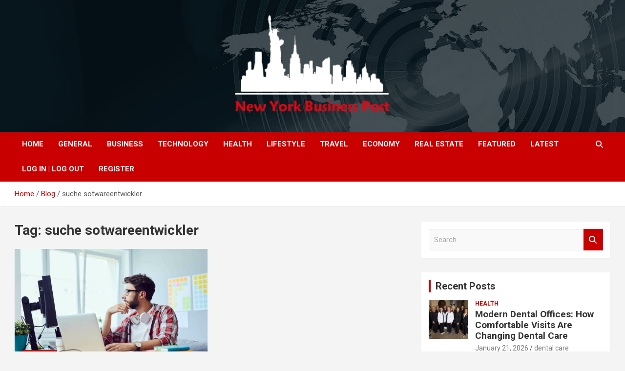

--- FILE ---
content_type: text/html; charset=UTF-8
request_url: https://nybpost.com/tag/suche-sotwareentwickler/
body_size: 52300
content:
<!doctype html>
<html lang="en-US">
<head>
	<meta charset="UTF-8">
	<meta name="viewport" content="width=device-width, initial-scale=1, shrink-to-fit=no">
	<link rel="profile" href="https://gmpg.org/xfn/11">

	<title>suche sotwareentwickler &#8211; New York Business Post</title>
<meta name='robots' content='max-image-preview:large' />
<link rel='dns-prefetch' href='//fonts.googleapis.com' />
<link rel="alternate" type="application/rss+xml" title="New York Business Post &raquo; Feed" href="https://nybpost.com/feed/" />
<link rel="alternate" type="application/rss+xml" title="New York Business Post &raquo; Comments Feed" href="https://nybpost.com/comments/feed/" />
<link rel="alternate" type="application/rss+xml" title="New York Business Post &raquo; suche sotwareentwickler Tag Feed" href="https://nybpost.com/tag/suche-sotwareentwickler/feed/" />
<style id='wp-img-auto-sizes-contain-inline-css' type='text/css'>
img:is([sizes=auto i],[sizes^="auto," i]){contain-intrinsic-size:3000px 1500px}
/*# sourceURL=wp-img-auto-sizes-contain-inline-css */
</style>

<style id='wp-emoji-styles-inline-css' type='text/css'>

	img.wp-smiley, img.emoji {
		display: inline !important;
		border: none !important;
		box-shadow: none !important;
		height: 1em !important;
		width: 1em !important;
		margin: 0 0.07em !important;
		vertical-align: -0.1em !important;
		background: none !important;
		padding: 0 !important;
	}
/*# sourceURL=wp-emoji-styles-inline-css */
</style>
<link rel='stylesheet' id='wp-block-library-css' href='https://nybpost.com/wp-includes/css/dist/block-library/style.min.css?ver=6.9' type='text/css' media='all' />
<style id='global-styles-inline-css' type='text/css'>
:root{--wp--preset--aspect-ratio--square: 1;--wp--preset--aspect-ratio--4-3: 4/3;--wp--preset--aspect-ratio--3-4: 3/4;--wp--preset--aspect-ratio--3-2: 3/2;--wp--preset--aspect-ratio--2-3: 2/3;--wp--preset--aspect-ratio--16-9: 16/9;--wp--preset--aspect-ratio--9-16: 9/16;--wp--preset--color--black: #000000;--wp--preset--color--cyan-bluish-gray: #abb8c3;--wp--preset--color--white: #ffffff;--wp--preset--color--pale-pink: #f78da7;--wp--preset--color--vivid-red: #cf2e2e;--wp--preset--color--luminous-vivid-orange: #ff6900;--wp--preset--color--luminous-vivid-amber: #fcb900;--wp--preset--color--light-green-cyan: #7bdcb5;--wp--preset--color--vivid-green-cyan: #00d084;--wp--preset--color--pale-cyan-blue: #8ed1fc;--wp--preset--color--vivid-cyan-blue: #0693e3;--wp--preset--color--vivid-purple: #9b51e0;--wp--preset--gradient--vivid-cyan-blue-to-vivid-purple: linear-gradient(135deg,rgb(6,147,227) 0%,rgb(155,81,224) 100%);--wp--preset--gradient--light-green-cyan-to-vivid-green-cyan: linear-gradient(135deg,rgb(122,220,180) 0%,rgb(0,208,130) 100%);--wp--preset--gradient--luminous-vivid-amber-to-luminous-vivid-orange: linear-gradient(135deg,rgb(252,185,0) 0%,rgb(255,105,0) 100%);--wp--preset--gradient--luminous-vivid-orange-to-vivid-red: linear-gradient(135deg,rgb(255,105,0) 0%,rgb(207,46,46) 100%);--wp--preset--gradient--very-light-gray-to-cyan-bluish-gray: linear-gradient(135deg,rgb(238,238,238) 0%,rgb(169,184,195) 100%);--wp--preset--gradient--cool-to-warm-spectrum: linear-gradient(135deg,rgb(74,234,220) 0%,rgb(151,120,209) 20%,rgb(207,42,186) 40%,rgb(238,44,130) 60%,rgb(251,105,98) 80%,rgb(254,248,76) 100%);--wp--preset--gradient--blush-light-purple: linear-gradient(135deg,rgb(255,206,236) 0%,rgb(152,150,240) 100%);--wp--preset--gradient--blush-bordeaux: linear-gradient(135deg,rgb(254,205,165) 0%,rgb(254,45,45) 50%,rgb(107,0,62) 100%);--wp--preset--gradient--luminous-dusk: linear-gradient(135deg,rgb(255,203,112) 0%,rgb(199,81,192) 50%,rgb(65,88,208) 100%);--wp--preset--gradient--pale-ocean: linear-gradient(135deg,rgb(255,245,203) 0%,rgb(182,227,212) 50%,rgb(51,167,181) 100%);--wp--preset--gradient--electric-grass: linear-gradient(135deg,rgb(202,248,128) 0%,rgb(113,206,126) 100%);--wp--preset--gradient--midnight: linear-gradient(135deg,rgb(2,3,129) 0%,rgb(40,116,252) 100%);--wp--preset--font-size--small: 13px;--wp--preset--font-size--medium: 20px;--wp--preset--font-size--large: 36px;--wp--preset--font-size--x-large: 42px;--wp--preset--spacing--20: 0.44rem;--wp--preset--spacing--30: 0.67rem;--wp--preset--spacing--40: 1rem;--wp--preset--spacing--50: 1.5rem;--wp--preset--spacing--60: 2.25rem;--wp--preset--spacing--70: 3.38rem;--wp--preset--spacing--80: 5.06rem;--wp--preset--shadow--natural: 6px 6px 9px rgba(0, 0, 0, 0.2);--wp--preset--shadow--deep: 12px 12px 50px rgba(0, 0, 0, 0.4);--wp--preset--shadow--sharp: 6px 6px 0px rgba(0, 0, 0, 0.2);--wp--preset--shadow--outlined: 6px 6px 0px -3px rgb(255, 255, 255), 6px 6px rgb(0, 0, 0);--wp--preset--shadow--crisp: 6px 6px 0px rgb(0, 0, 0);}:where(.is-layout-flex){gap: 0.5em;}:where(.is-layout-grid){gap: 0.5em;}body .is-layout-flex{display: flex;}.is-layout-flex{flex-wrap: wrap;align-items: center;}.is-layout-flex > :is(*, div){margin: 0;}body .is-layout-grid{display: grid;}.is-layout-grid > :is(*, div){margin: 0;}:where(.wp-block-columns.is-layout-flex){gap: 2em;}:where(.wp-block-columns.is-layout-grid){gap: 2em;}:where(.wp-block-post-template.is-layout-flex){gap: 1.25em;}:where(.wp-block-post-template.is-layout-grid){gap: 1.25em;}.has-black-color{color: var(--wp--preset--color--black) !important;}.has-cyan-bluish-gray-color{color: var(--wp--preset--color--cyan-bluish-gray) !important;}.has-white-color{color: var(--wp--preset--color--white) !important;}.has-pale-pink-color{color: var(--wp--preset--color--pale-pink) !important;}.has-vivid-red-color{color: var(--wp--preset--color--vivid-red) !important;}.has-luminous-vivid-orange-color{color: var(--wp--preset--color--luminous-vivid-orange) !important;}.has-luminous-vivid-amber-color{color: var(--wp--preset--color--luminous-vivid-amber) !important;}.has-light-green-cyan-color{color: var(--wp--preset--color--light-green-cyan) !important;}.has-vivid-green-cyan-color{color: var(--wp--preset--color--vivid-green-cyan) !important;}.has-pale-cyan-blue-color{color: var(--wp--preset--color--pale-cyan-blue) !important;}.has-vivid-cyan-blue-color{color: var(--wp--preset--color--vivid-cyan-blue) !important;}.has-vivid-purple-color{color: var(--wp--preset--color--vivid-purple) !important;}.has-black-background-color{background-color: var(--wp--preset--color--black) !important;}.has-cyan-bluish-gray-background-color{background-color: var(--wp--preset--color--cyan-bluish-gray) !important;}.has-white-background-color{background-color: var(--wp--preset--color--white) !important;}.has-pale-pink-background-color{background-color: var(--wp--preset--color--pale-pink) !important;}.has-vivid-red-background-color{background-color: var(--wp--preset--color--vivid-red) !important;}.has-luminous-vivid-orange-background-color{background-color: var(--wp--preset--color--luminous-vivid-orange) !important;}.has-luminous-vivid-amber-background-color{background-color: var(--wp--preset--color--luminous-vivid-amber) !important;}.has-light-green-cyan-background-color{background-color: var(--wp--preset--color--light-green-cyan) !important;}.has-vivid-green-cyan-background-color{background-color: var(--wp--preset--color--vivid-green-cyan) !important;}.has-pale-cyan-blue-background-color{background-color: var(--wp--preset--color--pale-cyan-blue) !important;}.has-vivid-cyan-blue-background-color{background-color: var(--wp--preset--color--vivid-cyan-blue) !important;}.has-vivid-purple-background-color{background-color: var(--wp--preset--color--vivid-purple) !important;}.has-black-border-color{border-color: var(--wp--preset--color--black) !important;}.has-cyan-bluish-gray-border-color{border-color: var(--wp--preset--color--cyan-bluish-gray) !important;}.has-white-border-color{border-color: var(--wp--preset--color--white) !important;}.has-pale-pink-border-color{border-color: var(--wp--preset--color--pale-pink) !important;}.has-vivid-red-border-color{border-color: var(--wp--preset--color--vivid-red) !important;}.has-luminous-vivid-orange-border-color{border-color: var(--wp--preset--color--luminous-vivid-orange) !important;}.has-luminous-vivid-amber-border-color{border-color: var(--wp--preset--color--luminous-vivid-amber) !important;}.has-light-green-cyan-border-color{border-color: var(--wp--preset--color--light-green-cyan) !important;}.has-vivid-green-cyan-border-color{border-color: var(--wp--preset--color--vivid-green-cyan) !important;}.has-pale-cyan-blue-border-color{border-color: var(--wp--preset--color--pale-cyan-blue) !important;}.has-vivid-cyan-blue-border-color{border-color: var(--wp--preset--color--vivid-cyan-blue) !important;}.has-vivid-purple-border-color{border-color: var(--wp--preset--color--vivid-purple) !important;}.has-vivid-cyan-blue-to-vivid-purple-gradient-background{background: var(--wp--preset--gradient--vivid-cyan-blue-to-vivid-purple) !important;}.has-light-green-cyan-to-vivid-green-cyan-gradient-background{background: var(--wp--preset--gradient--light-green-cyan-to-vivid-green-cyan) !important;}.has-luminous-vivid-amber-to-luminous-vivid-orange-gradient-background{background: var(--wp--preset--gradient--luminous-vivid-amber-to-luminous-vivid-orange) !important;}.has-luminous-vivid-orange-to-vivid-red-gradient-background{background: var(--wp--preset--gradient--luminous-vivid-orange-to-vivid-red) !important;}.has-very-light-gray-to-cyan-bluish-gray-gradient-background{background: var(--wp--preset--gradient--very-light-gray-to-cyan-bluish-gray) !important;}.has-cool-to-warm-spectrum-gradient-background{background: var(--wp--preset--gradient--cool-to-warm-spectrum) !important;}.has-blush-light-purple-gradient-background{background: var(--wp--preset--gradient--blush-light-purple) !important;}.has-blush-bordeaux-gradient-background{background: var(--wp--preset--gradient--blush-bordeaux) !important;}.has-luminous-dusk-gradient-background{background: var(--wp--preset--gradient--luminous-dusk) !important;}.has-pale-ocean-gradient-background{background: var(--wp--preset--gradient--pale-ocean) !important;}.has-electric-grass-gradient-background{background: var(--wp--preset--gradient--electric-grass) !important;}.has-midnight-gradient-background{background: var(--wp--preset--gradient--midnight) !important;}.has-small-font-size{font-size: var(--wp--preset--font-size--small) !important;}.has-medium-font-size{font-size: var(--wp--preset--font-size--medium) !important;}.has-large-font-size{font-size: var(--wp--preset--font-size--large) !important;}.has-x-large-font-size{font-size: var(--wp--preset--font-size--x-large) !important;}
/*# sourceURL=global-styles-inline-css */
</style>

<style id='classic-theme-styles-inline-css' type='text/css'>
/*! This file is auto-generated */
.wp-block-button__link{color:#fff;background-color:#32373c;border-radius:9999px;box-shadow:none;text-decoration:none;padding:calc(.667em + 2px) calc(1.333em + 2px);font-size:1.125em}.wp-block-file__button{background:#32373c;color:#fff;text-decoration:none}
/*# sourceURL=/wp-includes/css/classic-themes.min.css */
</style>
<link rel='stylesheet' id='bootstrap-style-css' href='https://nybpost.com/wp-content/themes/newscard/assets/library/bootstrap/css/bootstrap.min.css?ver=4.0.0' type='text/css' media='all' />
<link rel='stylesheet' id='font-awesome-style-css' href='https://nybpost.com/wp-content/themes/newscard/assets/library/font-awesome/css/all.min.css?ver=6.9' type='text/css' media='all' />
<link rel='stylesheet' id='newscard-google-fonts-css' href='//fonts.googleapis.com/css?family=Roboto%3A100%2C300%2C300i%2C400%2C400i%2C500%2C500i%2C700%2C700i&#038;ver=6.9' type='text/css' media='all' />
<link rel='stylesheet' id='newscard-style-css' href='https://nybpost.com/wp-content/themes/newscard/style.css?ver=6.9' type='text/css' media='all' />
<script type="text/javascript" src="https://nybpost.com/wp-includes/js/jquery/jquery.min.js?ver=3.7.1" id="jquery-core-js"></script>
<script type="text/javascript" src="https://nybpost.com/wp-includes/js/jquery/jquery-migrate.min.js?ver=3.4.1" id="jquery-migrate-js"></script>
<link rel="https://api.w.org/" href="https://nybpost.com/wp-json/" /><link rel="alternate" title="JSON" type="application/json" href="https://nybpost.com/wp-json/wp/v2/tags/18378" /><link rel="EditURI" type="application/rsd+xml" title="RSD" href="https://nybpost.com/xmlrpc.php?rsd" />
<meta name="generator" content="WordPress 6.9" />
		<style type="text/css">
					.site-title,
			.site-description {
				position: absolute;
				clip: rect(1px, 1px, 1px, 1px);
			}
				</style>
		<link rel="icon" href="https://nybpost.com/wp-content/uploads/2021/08/nybusinesspost_fav.png" sizes="32x32" />
<link rel="icon" href="https://nybpost.com/wp-content/uploads/2021/08/nybusinesspost_fav.png" sizes="192x192" />
<link rel="apple-touch-icon" href="https://nybpost.com/wp-content/uploads/2021/08/nybusinesspost_fav.png" />
<meta name="msapplication-TileImage" content="https://nybpost.com/wp-content/uploads/2021/08/nybusinesspost_fav.png" />
		<style type="text/css" id="wp-custom-css">
			#daln-open{
   
	display: none !important;
}
#daln-close{
   
	display: none !important;
}
@media screen and (min-width: 800px) {
    .custom-logo {
			/*
 		  margin-left: 350px;
			max-width: 150%; 
			*/
	}
}

.site-info {
	padding-bottom: 20px;
}

.navbar-head .navbar-head-row {
	justify-content: center;
}

.entry-content {
	text-align: justify;
}


/* NEWSLETTER */
@media screen and (max-width: 400px) {
	.tnp-subscription-minimal input.tnp-email,
	.tnp-subscription-minimal input.tnp-submit {
		 width: 100%;
		 display: block;
	}

	.tnp-subscription-minimal input.tnp-email {
		margin-bottom: 10px;
		max-width: 100%;
	}
	
	.tnp-subscription-minimal input.tnp-email::placeholder {
		opacity: 0;		
}
	
	.tnp-field label {
		text-align: center;
	}
}

/* POSTS FEATURED IMAGE */

.page-single-img-wrap .post-img {
	background-size: contain;
}

.post-img-wrap, .page-single-img-wrap {
	background-color: transparent;
}

.ksf-banner {
	text-align: center;
}

.ksf-banner a {
	display: block;
	padding: 15px 0;
}
.custom-logo{
	width: 400px;
    height: 210px;
}
/*=====================*/
.post-boxed{
 min-height:0 !important; 
}
		</style>
		</head>

<body class="archive tag tag-suche-sotwareentwickler tag-18378 wp-custom-logo wp-theme-newscard theme-body group-blog hfeed">

<div id="page" class="site">
	<a class="skip-link screen-reader-text" href="#content">Skip to content</a>
	
	<header id="masthead" class="site-header">
				<nav class="navbar navbar-expand-lg d-block">
			<div class="navbar-head navbar-bg-set"  style="background-image:url('https://nybpost.com/wp-content/uploads/2021/08/header-bg.jpg');">
				<div class="container">
					<div class="row navbar-head-row align-items-center">
						<div class="col-lg-4">
							<div class="site-branding navbar-brand">
								<a href="https://nybpost.com/" class="custom-logo-link" rel="home"><img width="301" height="157" src="https://nybpost.com/wp-content/uploads/2022/07/cropped-NYB-small-size-png_Plan-de-travail-1.png" class="custom-logo" alt="New York Business Post" decoding="async" /></a>									<h2 class="site-title"><a href="https://nybpost.com/" rel="home">New York Business Post</a></h2>
															</div><!-- .site-branding .navbar-brand -->
						</div>
											</div><!-- .row -->
				</div><!-- .container -->
			</div><!-- .navbar-head -->
			<div class="navigation-bar">
				<div class="navigation-bar-top">
					<div class="container">
						<button class="navbar-toggler menu-toggle" type="button" data-toggle="collapse" data-target="#navbarCollapse" aria-controls="navbarCollapse" aria-expanded="false" aria-label="Toggle navigation"></button>
						<span class="search-toggle"></span>
					</div><!-- .container -->
					<div class="search-bar">
						<div class="container">
							<div class="search-block off">
								<form action="https://nybpost.com/" method="get" class="search-form">
	<label class="assistive-text"> Search </label>
	<div class="input-group">
		<input type="search" value="" placeholder="Search" class="form-control s" name="s">
		<div class="input-group-prepend">
			<button class="btn btn-theme">Search</button>
		</div>
	</div>
</form><!-- .search-form -->
							</div><!-- .search-box -->
						</div><!-- .container -->
					</div><!-- .search-bar -->
				</div><!-- .navigation-bar-top -->
				<div class="navbar-main">
					<div class="container">
						<div class="collapse navbar-collapse" id="navbarCollapse">
							<div id="site-navigation" class="main-navigation nav-uppercase" role="navigation">
								<ul class="nav-menu navbar-nav d-lg-block"><li id="menu-item-209" class="menu-item menu-item-type-post_type menu-item-object-page menu-item-home menu-item-209"><a href="https://nybpost.com/">Home</a></li>
<li id="menu-item-2522" class="menu-item menu-item-type-taxonomy menu-item-object-category menu-item-2522"><a href="https://nybpost.com/category/general/">General</a></li>
<li id="menu-item-2520" class="menu-item menu-item-type-taxonomy menu-item-object-category menu-item-2520"><a href="https://nybpost.com/category/business/">Business</a></li>
<li id="menu-item-2525" class="menu-item menu-item-type-taxonomy menu-item-object-category menu-item-2525"><a href="https://nybpost.com/category/technology/">Technology</a></li>
<li id="menu-item-162" class="menu-item menu-item-type-taxonomy menu-item-object-category menu-item-162"><a href="https://nybpost.com/category/health/">Health</a></li>
<li id="menu-item-2524" class="menu-item menu-item-type-taxonomy menu-item-object-category menu-item-2524"><a href="https://nybpost.com/category/lifestyle/">Lifestyle</a></li>
<li id="menu-item-2526" class="menu-item menu-item-type-taxonomy menu-item-object-category menu-item-2526"><a href="https://nybpost.com/category/travel/">Travel</a></li>
<li id="menu-item-72" class="menu-item menu-item-type-taxonomy menu-item-object-category menu-item-72"><a href="https://nybpost.com/category/economy/">Economy</a></li>
<li id="menu-item-73" class="menu-item menu-item-type-taxonomy menu-item-object-category menu-item-73"><a href="https://nybpost.com/category/real-estate/">Real Estate</a></li>
<li id="menu-item-2521" class="menu-item menu-item-type-taxonomy menu-item-object-category menu-item-2521"><a href="https://nybpost.com/category/featured/">Featured</a></li>
<li id="menu-item-2523" class="menu-item menu-item-type-taxonomy menu-item-object-category menu-item-2523"><a href="https://nybpost.com/category/latest/">Latest</a></li>
<li id="menu-item-2550" class="menu-item menu-item-type-custom menu-item-object-custom menu-item-2550"><a href="#loginpress-loginlogout#">Log In | Log Out</a></li>
<li id="menu-item-2551" class="menu-item menu-item-type-custom menu-item-object-custom menu-item-2551"><a href="#loginpress-register#">Register</a></li>
</ul>							</div><!-- #site-navigation .main-navigation -->
						</div><!-- .navbar-collapse -->
						<div class="nav-search">
							<span class="search-toggle"></span>
						</div><!-- .nav-search -->
					</div><!-- .container -->
				</div><!-- .navbar-main -->
			</div><!-- .navigation-bar -->
		</nav><!-- .navbar -->

		
		
					<div id="breadcrumb">
				<div class="container">
					<div role="navigation" aria-label="Breadcrumbs" class="breadcrumb-trail breadcrumbs" itemprop="breadcrumb"><ul class="trail-items" itemscope itemtype="http://schema.org/BreadcrumbList"><meta name="numberOfItems" content="3" /><meta name="itemListOrder" content="Ascending" /><li itemprop="itemListElement" itemscope itemtype="http://schema.org/ListItem" class="trail-item trail-begin"><a href="https://nybpost.com/" rel="home" itemprop="item"><span itemprop="name">Home</span></a><meta itemprop="position" content="1" /></li><li itemprop="itemListElement" itemscope itemtype="http://schema.org/ListItem" class="trail-item"><a href="https://nybpost.com/blog/" itemprop="item"><span itemprop="name">Blog</span></a><meta itemprop="position" content="2" /></li><li itemprop="itemListElement" itemscope itemtype="http://schema.org/ListItem" class="trail-item trail-end"><span itemprop="name">suche sotwareentwickler</span><meta itemprop="position" content="3" /></li></ul></div>				</div>
			</div><!-- .breadcrumb -->
			</header><!-- #masthead --><div id="content" class="site-content">
	<div class="container">
		<div class="row justify-content-center site-content-row">
			<div id="primary" class="content-area col-lg-8">
				<main id="main" class="site-main">

					
						<header class="page-header">
							<h1 class="page-title">Tag: <span>suche sotwareentwickler</span></h1>						</header><!-- .page-header -->

						<div class="row gutter-parent-14 post-wrap">
								<div class="col-sm-6 col-xxl-4 post-col">
	<div class="post-61272 post type-post status-publish format-standard has-post-thumbnail hentry category-business tag-suche-sotwareentwickler">

		
				<figure class="post-featured-image post-img-wrap">
					<a title="Become the ASP NET Programmer Employers Need Immediately" href="https://nybpost.com/become-the-asp-net-programmer-employers-need-immediately/" class="post-img" style="background-image: url('https://nybpost.com/wp-content/uploads/2023/03/1-7.jpg');"></a>
					<div class="entry-meta category-meta">
						<div class="cat-links"><a href="https://nybpost.com/category/business/" rel="category tag">Business</a></div>
					</div><!-- .entry-meta -->
				</figure><!-- .post-featured-image .post-img-wrap -->

			
					<header class="entry-header">
				<h2 class="entry-title"><a href="https://nybpost.com/become-the-asp-net-programmer-employers-need-immediately/" rel="bookmark">Become the ASP NET Programmer Employers Need Immediately</a></h2>
									<div class="entry-meta">
						<div class="date"><a href="https://nybpost.com/become-the-asp-net-programmer-employers-need-immediately/" title="Become the ASP NET Programmer Employers Need Immediately">March 8, 2023</a> </div> <div class="by-author vcard author"><a href="https://nybpost.com/author/ferozali/">ferozali</a> </div>											</div><!-- .entry-meta -->
								</header>
				<div class="entry-content">
								<p>Just having a degree in computer science or a certification in ASP.net is no guarantee of&hellip;</p>
						</div><!-- entry-content -->

			</div><!-- .post-61272 -->
	</div><!-- .col-sm-6 .col-xxl-4 .post-col -->
						</div><!-- .row .gutter-parent-14 .post-wrap-->

						
				</main><!-- #main -->
			</div><!-- #primary -->
			
<aside id="secondary" class="col-lg-4 widget-area" role="complementary">
	<div class="sticky-sidebar">
		<section id="search-1" class="widget widget_search"><form action="https://nybpost.com/" method="get" class="search-form">
	<label class="assistive-text"> Search </label>
	<div class="input-group">
		<input type="search" value="" placeholder="Search" class="form-control s" name="s">
		<div class="input-group-prepend">
			<button class="btn btn-theme">Search</button>
		</div>
	</div>
</form><!-- .search-form -->
</section><section id="newscard_recent_posts-1" class="widget newscard-widget-recent-posts">
		<h3 class="widget-title">				<a href="https://nybpost.com/blog/">Recent Posts</a>
			</h3>			<div class="row gutter-parent-14">
										<div class="col-md-6 post-col">
							<div class="post-boxed inlined clearfix">
																	<div class="post-img-wrap">
										<a href="https://nybpost.com/modern-dental-offices-how-comfortable-visits-are-changing-dental-care/" class="post-img" style="background-image: url('https://nybpost.com/wp-content/uploads/2026/01/award-winnig-dentist-in-houston-300x200.jpg');"></a>
									</div>
																<div class="post-content">
									<div class="entry-meta category-meta">
										<div class="cat-links"><a href="https://nybpost.com/category/health/" rel="category tag">Health</a></div>
									</div><!-- .entry-meta -->
									<h3 class="entry-title"><a href="https://nybpost.com/modern-dental-offices-how-comfortable-visits-are-changing-dental-care/">Modern Dental Offices: How Comfortable Visits Are Changing Dental Care</a></h3>									<div class="entry-meta">
										<div class="date"><a href="https://nybpost.com/modern-dental-offices-how-comfortable-visits-are-changing-dental-care/" title="Modern Dental Offices: How Comfortable Visits Are Changing Dental Care">January 21, 2026</a> </div> <div class="by-author vcard author"><a href="https://nybpost.com/author/dental-care/">dental care</a> </div>									</div>
								</div>
							</div><!-- post-boxed -->
						</div><!-- col-md-6 -->
												<div class="col-md-6 post-col">
							<div class="post-boxed inlined clearfix">
																<div class="post-content">
									<div class="entry-meta category-meta">
										<div class="cat-links"><a href="https://nybpost.com/category/latest/" rel="category tag">Latest</a></div>
									</div><!-- .entry-meta -->
									<h3 class="entry-title"><a href="https://nybpost.com/1xbet-thmyl-ttbyq-mjny-l-ios-w-android-apk/">1xbet تحميل 󾔥 تطبيق مجاني على Ios و Android Apk</a></h3>									<div class="entry-meta">
										<div class="date"><a href="https://nybpost.com/1xbet-thmyl-ttbyq-mjny-l-ios-w-android-apk/" title="1xbet تحميل 󾔥 تطبيق مجاني على Ios و Android Apk">January 20, 2026</a> </div> <div class="by-author vcard author"><a href="https://nybpost.com/author/juliew/">JulieW</a> </div>									</div>
								</div>
							</div><!-- post-boxed -->
						</div><!-- col-md-6 -->
												<div class="col-md-6 post-col">
							<div class="post-boxed inlined clearfix">
																<div class="post-content">
									<div class="entry-meta category-meta">
										<div class="cat-links"><a href="https://nybpost.com/category/latest/" rel="category tag">Latest</a></div>
									</div><!-- .entry-meta -->
									<h3 class="entry-title"><a href="https://nybpost.com/1xbet-login-bd-precisely-what-to-do-if-you-forget-password/">1xbet Login Bd: Precisely What To Do If You Forget Password</a></h3>									<div class="entry-meta">
										<div class="date"><a href="https://nybpost.com/1xbet-login-bd-precisely-what-to-do-if-you-forget-password/" title="1xbet Login Bd: Precisely What To Do If You Forget Password">January 19, 2026</a> </div> <div class="by-author vcard author"><a href="https://nybpost.com/author/juliew/">JulieW</a> </div>									</div>
								</div>
							</div><!-- post-boxed -->
						</div><!-- col-md-6 -->
												<div class="col-md-6 post-col">
							<div class="post-boxed inlined clearfix">
																<div class="post-content">
									<div class="entry-meta category-meta">
										<div class="cat-links"><a href="https://nybpost.com/category/latest/" rel="category tag">Latest</a></div>
									</div><!-- .entry-meta -->
									<h3 class="entry-title"><a href="https://nybpost.com/igry-i-razvlecheniia-na-mostbet-uz-chto-vybrat/">Игры и развлечения на мостбет уз: что выбрать?</a></h3>									<div class="entry-meta">
										<div class="date"><a href="https://nybpost.com/igry-i-razvlecheniia-na-mostbet-uz-chto-vybrat/" title="Игры и развлечения на мостбет уз: что выбрать?">January 19, 2026</a> </div> <div class="by-author vcard author"><a href="https://nybpost.com/author/juliew/">JulieW</a> </div>									</div>
								</div>
							</div><!-- post-boxed -->
						</div><!-- col-md-6 -->
												<div class="col-md-6 post-col">
							<div class="post-boxed inlined clearfix">
																<div class="post-content">
									<div class="entry-meta category-meta">
										<div class="cat-links"><a href="https://nybpost.com/category/latest/" rel="category tag">Latest</a></div>
									</div><!-- .entry-meta -->
									<h3 class="entry-title"><a href="https://nybpost.com/svenska-on-the-internet-casino-basta-online-casino-pa-natet-6-casinospel/">Svenska On The Internet Casino Bästa Online Casino På Nätet 6 Casinospel&#8221;</a></h3>									<div class="entry-meta">
										<div class="date"><a href="https://nybpost.com/svenska-on-the-internet-casino-basta-online-casino-pa-natet-6-casinospel/" title="Svenska On The Internet Casino Bästa Online Casino På Nätet 6 Casinospel&#8221;">January 19, 2026</a> </div> <div class="by-author vcard author"><a href="https://nybpost.com/author/juliew/">JulieW</a> </div>									</div>
								</div>
							</div><!-- post-boxed -->
						</div><!-- col-md-6 -->
									</div><!-- .row .gutter-parent-14-->

		</section><!-- .widget_recent_post --><section id="categories-1" class="widget widget_categories"><h3 class="widget-title">Categories</h3>
			<ul>
					<li class="cat-item cat-item-6"><a href="https://nybpost.com/category/business/">Business</a> (13,766)
</li>
	<li class="cat-item cat-item-9"><a href="https://nybpost.com/category/economy/">Economy</a> (209)
</li>
	<li class="cat-item cat-item-2"><a href="https://nybpost.com/category/featured/">Featured</a> (520)
</li>
	<li class="cat-item cat-item-8"><a href="https://nybpost.com/category/general/">General</a> (2,298)
</li>
	<li class="cat-item cat-item-5"><a href="https://nybpost.com/category/health/">Health</a> (2,114)
</li>
	<li class="cat-item cat-item-1"><a href="https://nybpost.com/category/latest/">Latest</a> (19,882)
</li>
	<li class="cat-item cat-item-7"><a href="https://nybpost.com/category/lifestyle/">Lifestyle</a> (1,616)
</li>
	<li class="cat-item cat-item-66011"><a href="https://nybpost.com/category/news/">NEWS</a> (72)
</li>
	<li class="cat-item cat-item-4"><a href="https://nybpost.com/category/real-estate/">Real Estate</a> (442)
</li>
	<li class="cat-item cat-item-10"><a href="https://nybpost.com/category/technology/">Technology</a> (2,936)
</li>
	<li class="cat-item cat-item-11"><a href="https://nybpost.com/category/travel/">Travel</a> (739)
</li>
			</ul>

			</section><section id="custom_html-112" class="widget_text widget widget_custom_html"><div class="textwidget custom-html-widget"><script>

</script></div></section>	</div><!-- .sticky-sidebar -->
</aside><!-- #secondary -->
		</div><!-- row -->
	</div><!-- .container -->
</div><!-- #content .site-content-->
	<footer id="colophon" class="site-footer" role="contentinfo">
		
			<div class="container">
				<section class="featured-stories">
								<h3 class="stories-title">
									<a href="https://nybpost.com/blog/">You may Missed</a>
							</h3>
							<div class="row gutter-parent-14">
													<div class="col-sm-6 col-lg-3">
								<div class="post-boxed">
																			<div class="post-img-wrap">
											<div class="featured-post-img">
												<a href="https://nybpost.com/modern-dental-offices-how-comfortable-visits-are-changing-dental-care/" class="post-img" style="background-image: url('https://nybpost.com/wp-content/uploads/2026/01/award-winnig-dentist-in-houston.jpg');"></a>
											</div>
											<div class="entry-meta category-meta">
												<div class="cat-links"><a href="https://nybpost.com/category/health/" rel="category tag">Health</a></div>
											</div><!-- .entry-meta -->
										</div><!-- .post-img-wrap -->
																		<div class="post-content">
																				<h3 class="entry-title"><a href="https://nybpost.com/modern-dental-offices-how-comfortable-visits-are-changing-dental-care/">Modern Dental Offices: How Comfortable Visits Are Changing Dental Care</a></h3>																					<div class="entry-meta">
												<div class="date"><a href="https://nybpost.com/modern-dental-offices-how-comfortable-visits-are-changing-dental-care/" title="Modern Dental Offices: How Comfortable Visits Are Changing Dental Care">January 21, 2026</a> </div> <div class="by-author vcard author"><a href="https://nybpost.com/author/dental-care/">dental care</a> </div>											</div>
																			</div><!-- .post-content -->
								</div><!-- .post-boxed -->
							</div><!-- .col-sm-6 .col-lg-3 -->
													<div class="col-sm-6 col-lg-3">
								<div class="post-boxed">
																		<div class="post-content">
																					<div class="entry-meta category-meta">
												<div class="cat-links"><a href="https://nybpost.com/category/latest/" rel="category tag">Latest</a></div>
											</div><!-- .entry-meta -->
																				<h3 class="entry-title"><a href="https://nybpost.com/1xbet-thmyl-ttbyq-mjny-l-ios-w-android-apk/">1xbet تحميل 󾔥 تطبيق مجاني على Ios و Android Apk</a></h3>																					<div class="entry-meta">
												<div class="date"><a href="https://nybpost.com/1xbet-thmyl-ttbyq-mjny-l-ios-w-android-apk/" title="1xbet تحميل 󾔥 تطبيق مجاني على Ios و Android Apk">January 20, 2026</a> </div> <div class="by-author vcard author"><a href="https://nybpost.com/author/juliew/">JulieW</a> </div>											</div>
																			</div><!-- .post-content -->
								</div><!-- .post-boxed -->
							</div><!-- .col-sm-6 .col-lg-3 -->
													<div class="col-sm-6 col-lg-3">
								<div class="post-boxed">
																		<div class="post-content">
																					<div class="entry-meta category-meta">
												<div class="cat-links"><a href="https://nybpost.com/category/latest/" rel="category tag">Latest</a></div>
											</div><!-- .entry-meta -->
																				<h3 class="entry-title"><a href="https://nybpost.com/1xbet-login-bd-precisely-what-to-do-if-you-forget-password/">1xbet Login Bd: Precisely What To Do If You Forget Password</a></h3>																					<div class="entry-meta">
												<div class="date"><a href="https://nybpost.com/1xbet-login-bd-precisely-what-to-do-if-you-forget-password/" title="1xbet Login Bd: Precisely What To Do If You Forget Password">January 19, 2026</a> </div> <div class="by-author vcard author"><a href="https://nybpost.com/author/juliew/">JulieW</a> </div>											</div>
																			</div><!-- .post-content -->
								</div><!-- .post-boxed -->
							</div><!-- .col-sm-6 .col-lg-3 -->
													<div class="col-sm-6 col-lg-3">
								<div class="post-boxed">
																		<div class="post-content">
																					<div class="entry-meta category-meta">
												<div class="cat-links"><a href="https://nybpost.com/category/latest/" rel="category tag">Latest</a></div>
											</div><!-- .entry-meta -->
																				<h3 class="entry-title"><a href="https://nybpost.com/igry-i-razvlecheniia-na-mostbet-uz-chto-vybrat/">Игры и развлечения на мостбет уз: что выбрать?</a></h3>																					<div class="entry-meta">
												<div class="date"><a href="https://nybpost.com/igry-i-razvlecheniia-na-mostbet-uz-chto-vybrat/" title="Игры и развлечения на мостбет уз: что выбрать?">January 19, 2026</a> </div> <div class="by-author vcard author"><a href="https://nybpost.com/author/juliew/">JulieW</a> </div>											</div>
																			</div><!-- .post-content -->
								</div><!-- .post-boxed -->
							</div><!-- .col-sm-6 .col-lg-3 -->
											</div><!-- .row -->
				</section><!-- .featured-stories -->
			</div><!-- .container -->
		
					<div class="widget-area">
				<div class="container">
					<div class="row">
						<div class="col-sm-6 col-lg-3">
							<section id="newscard_card_block_posts-4" class="widget newscard-widget-card-block-posts">			<h3 class="widget-title">				<a href="https://nybpost.com/category/business/">Must Read</a>
			</h3>			<div class="row gutter-parent-14">
									<div class="col-sm-6 post-col">
						<div class="post-item post-block">
															<div class="post-img-wrap">
									<a href="https://nybpost.com/why-dogs-thrive-at-a-healthy-hound-playground/" class="post-img" style="background-image: url('https://nybpost.com/wp-content/uploads/2026/01/1-27.jpg');"></a>
								</div><!-- .post-img-wrap -->
								<div class="entry-header">
									<div class="entry-meta category-meta">
										<div class="cat-links"><a href="https://nybpost.com/category/business/" rel="category tag">Business</a></div>
									</div><!-- .entry-meta -->
									<h3 class="entry-title"><a href="https://nybpost.com/why-dogs-thrive-at-a-healthy-hound-playground/">Why Dogs Thrive at a Healthy Hound Playground</a></h3>									<div class="entry-meta">
										<div class="date"><a href="https://nybpost.com/why-dogs-thrive-at-a-healthy-hound-playground/" title="Why Dogs Thrive at a Healthy Hound Playground">January 12, 2026</a> </div> <div class="by-author vcard author"><a href="https://nybpost.com/author/andrew/">andrew</a> </div>									</div>
								</div><!-- .entry-header -->
													</div><!-- .post-item -->
					</div><!-- .col-sm-6 .post-col -->
									<div class="col-sm-6 post-col">
						<div class="post-item post-block">
															<div class="post-img-wrap">
									<a href="https://nybpost.com/how-forex-brokers-in-south-africa-are-improving-access-for-remote-and-rural-traders/" class="post-img" style="background-image: url('https://nybpost.com/wp-content/uploads/2025/10/1734084156-startuppic.jpg');"></a>
								</div><!-- .post-img-wrap -->
								<div class="entry-header">
									<div class="entry-meta category-meta">
										<div class="cat-links"><a href="https://nybpost.com/category/business/" rel="category tag">Business</a></div>
									</div><!-- .entry-meta -->
									<h3 class="entry-title"><a href="https://nybpost.com/how-forex-brokers-in-south-africa-are-improving-access-for-remote-and-rural-traders/">How Forex Brokers in South Africa Are Improving Access for Remote and Rural Traders</a></h3>									<div class="entry-meta">
										<div class="date"><a href="https://nybpost.com/how-forex-brokers-in-south-africa-are-improving-access-for-remote-and-rural-traders/" title="How Forex Brokers in South Africa Are Improving Access for Remote and Rural Traders">January 7, 2026</a> </div> <div class="by-author vcard author"><a href="https://nybpost.com/author/rawat/">rawat</a> </div>									</div>
								</div><!-- .entry-header -->
													</div><!-- .post-item -->
					</div><!-- .col-sm-6 .post-col -->
							</div><!-- .row gutter-parent-14 -->

		</section><!-- .widget_featured_post --><section id="custom_html-116" class="widget_text widget widget_custom_html"><div class="textwidget custom-html-widget"><script>

</script></div></section>						</div><!-- footer sidebar column 1 -->
						<div class="col-sm-6 col-lg-3">
							<section id="custom_html-1" class="widget_text widget widget_custom_html"><div class="textwidget custom-html-widget"><h2 class="hh">
<a class="ah" href="mailto:nybuspost@gmail.com"><br> Email us </a></h2>

<style> 
	.hh {
	    margin-top: -20px;
		font-size: 20px;
    padding-left: 10px;
    border-left: 4px solid #c80000;
    text-align: left;
    position: relative;
    font-weight: 700;
    margin-bottom: 15px;
		}
	.ah{
		color:#ffffff;
	}
</style>


<p>
Phone: 001 631 359 9035
</p></div></section><section id="custom_html-117" class="widget_text widget widget_custom_html"><div class="textwidget custom-html-widget"><script>

</script></div></section>						</div><!-- footer sidebar column 2 -->
						<div class="col-sm-6 col-lg-3">
							<section id="categories-3" class="widget widget_categories"><h3 class="widget-title">Categories</h3>
			<ul>
					<li class="cat-item cat-item-6"><a href="https://nybpost.com/category/business/">Business</a> (13,766)
</li>
	<li class="cat-item cat-item-9"><a href="https://nybpost.com/category/economy/">Economy</a> (209)
</li>
	<li class="cat-item cat-item-2"><a href="https://nybpost.com/category/featured/">Featured</a> (520)
</li>
	<li class="cat-item cat-item-8"><a href="https://nybpost.com/category/general/">General</a> (2,298)
</li>
	<li class="cat-item cat-item-5"><a href="https://nybpost.com/category/health/">Health</a> (2,114)
</li>
	<li class="cat-item cat-item-1"><a href="https://nybpost.com/category/latest/">Latest</a> (19,882)
</li>
	<li class="cat-item cat-item-7"><a href="https://nybpost.com/category/lifestyle/">Lifestyle</a> (1,616)
</li>
	<li class="cat-item cat-item-66011"><a href="https://nybpost.com/category/news/">NEWS</a> (72)
</li>
	<li class="cat-item cat-item-4"><a href="https://nybpost.com/category/real-estate/">Real Estate</a> (442)
</li>
	<li class="cat-item cat-item-10"><a href="https://nybpost.com/category/technology/">Technology</a> (2,936)
</li>
	<li class="cat-item cat-item-11"><a href="https://nybpost.com/category/travel/">Travel</a> (739)
</li>
			</ul>

			</section><section id="custom_html-118" class="widget_text widget widget_custom_html"><div class="textwidget custom-html-widget"><script>

</script></div></section>						</div><!-- footer sidebar column 3 -->
						<div class="col-sm-6 col-lg-3">
							<section id="newscard_recent_posts-4" class="widget newscard-widget-recent-posts">
		<h3 class="widget-title">				<a href="https://nybpost.com/blog/">Recent Posts</a>
			</h3>			<div class="row gutter-parent-14">
										<div class="col-md-6 post-col">
							<div class="post-boxed inlined clearfix">
																	<div class="post-img-wrap">
										<a href="https://nybpost.com/modern-dental-offices-how-comfortable-visits-are-changing-dental-care/" class="post-img" style="background-image: url('https://nybpost.com/wp-content/uploads/2026/01/award-winnig-dentist-in-houston-300x200.jpg');"></a>
									</div>
																<div class="post-content">
									<div class="entry-meta category-meta">
										<div class="cat-links"><a href="https://nybpost.com/category/health/" rel="category tag">Health</a></div>
									</div><!-- .entry-meta -->
									<h3 class="entry-title"><a href="https://nybpost.com/modern-dental-offices-how-comfortable-visits-are-changing-dental-care/">Modern Dental Offices: How Comfortable Visits Are Changing Dental Care</a></h3>									<div class="entry-meta">
										<div class="date"><a href="https://nybpost.com/modern-dental-offices-how-comfortable-visits-are-changing-dental-care/" title="Modern Dental Offices: How Comfortable Visits Are Changing Dental Care">January 21, 2026</a> </div> <div class="by-author vcard author"><a href="https://nybpost.com/author/dental-care/">dental care</a> </div>									</div>
								</div>
							</div><!-- post-boxed -->
						</div><!-- col-md-6 -->
												<div class="col-md-6 post-col">
							<div class="post-boxed inlined clearfix">
																<div class="post-content">
									<div class="entry-meta category-meta">
										<div class="cat-links"><a href="https://nybpost.com/category/latest/" rel="category tag">Latest</a></div>
									</div><!-- .entry-meta -->
									<h3 class="entry-title"><a href="https://nybpost.com/1xbet-thmyl-ttbyq-mjny-l-ios-w-android-apk/">1xbet تحميل 󾔥 تطبيق مجاني على Ios و Android Apk</a></h3>									<div class="entry-meta">
										<div class="date"><a href="https://nybpost.com/1xbet-thmyl-ttbyq-mjny-l-ios-w-android-apk/" title="1xbet تحميل 󾔥 تطبيق مجاني على Ios و Android Apk">January 20, 2026</a> </div> <div class="by-author vcard author"><a href="https://nybpost.com/author/juliew/">JulieW</a> </div>									</div>
								</div>
							</div><!-- post-boxed -->
						</div><!-- col-md-6 -->
												<div class="col-md-6 post-col">
							<div class="post-boxed inlined clearfix">
																<div class="post-content">
									<div class="entry-meta category-meta">
										<div class="cat-links"><a href="https://nybpost.com/category/latest/" rel="category tag">Latest</a></div>
									</div><!-- .entry-meta -->
									<h3 class="entry-title"><a href="https://nybpost.com/1xbet-login-bd-precisely-what-to-do-if-you-forget-password/">1xbet Login Bd: Precisely What To Do If You Forget Password</a></h3>									<div class="entry-meta">
										<div class="date"><a href="https://nybpost.com/1xbet-login-bd-precisely-what-to-do-if-you-forget-password/" title="1xbet Login Bd: Precisely What To Do If You Forget Password">January 19, 2026</a> </div> <div class="by-author vcard author"><a href="https://nybpost.com/author/juliew/">JulieW</a> </div>									</div>
								</div>
							</div><!-- post-boxed -->
						</div><!-- col-md-6 -->
												<div class="col-md-6 post-col">
							<div class="post-boxed inlined clearfix">
																<div class="post-content">
									<div class="entry-meta category-meta">
										<div class="cat-links"><a href="https://nybpost.com/category/latest/" rel="category tag">Latest</a></div>
									</div><!-- .entry-meta -->
									<h3 class="entry-title"><a href="https://nybpost.com/igry-i-razvlecheniia-na-mostbet-uz-chto-vybrat/">Игры и развлечения на мостбет уз: что выбрать?</a></h3>									<div class="entry-meta">
										<div class="date"><a href="https://nybpost.com/igry-i-razvlecheniia-na-mostbet-uz-chto-vybrat/" title="Игры и развлечения на мостбет уз: что выбрать?">January 19, 2026</a> </div> <div class="by-author vcard author"><a href="https://nybpost.com/author/juliew/">JulieW</a> </div>									</div>
								</div>
							</div><!-- post-boxed -->
						</div><!-- col-md-6 -->
									</div><!-- .row .gutter-parent-14-->

		</section><!-- .widget_recent_post --><section id="custom_html-119" class="widget_text widget widget_custom_html"><div class="textwidget custom-html-widget"><script>

</script></div></section>						</div><!-- footer sidebar column 4 -->
					</div><!-- .row -->
				</div><!-- .container -->
			</div><!-- .widget-area -->
				<div class="site-info">
			<div class="container">
				<div class="row">
											<div class="col-lg-auto order-lg-2 ml-auto">
							<div class="social-profiles">
								
		<ul class="clearfix">
							<li><a target="_blank" rel="noopener noreferrer" href="https://www.facebook.com/TimeBusinessNews/"></a></li>
							<li><a target="_blank" rel="noopener noreferrer" href="https://twitter.com/TimeBusinessNe1"></a></li>
							<li><a target="_blank" rel="noopener noreferrer" href="https://www.youtube.com/channel/UCsdwtYGt7HsEWOqsZU-y6bw"></a></li>
					</ul>
								</div>
						</div>
										<div class="copyright col-lg order-lg-1 text-lg-left">
						<div class="theme-link">
							Copyright &copy; 2026 <a href="https://nybpost.com/" title="New York Business Post" >New York Business Post</a></div><div class="author-link">Theme by: <a href="https://www.themehorse.com" target="_blank" rel="noopener noreferrer" title="Theme Horse" >Theme Horse</a></div><div class="wp-link">Proudly Powered by: <a href="http://wordpress.org/" target="_blank" rel="noopener noreferrer" title="WordPress">WordPress</a></div>					</div><!-- .copyright -->
				</div><!-- .row -->
			</div><!-- .container -->
		</div><!-- .site-info -->
	</footer><!-- #colophon -->
	<div class="back-to-top"><a title="Go to Top" href="#masthead"></a></div>
</div><!-- #page -->

<script type="speculationrules">
{"prefetch":[{"source":"document","where":{"and":[{"href_matches":"/*"},{"not":{"href_matches":["/wp-*.php","/wp-admin/*","/wp-content/uploads/*","/wp-content/*","/wp-content/plugins/*","/wp-content/themes/newscard/*","/*\\?(.+)"]}},{"not":{"selector_matches":"a[rel~=\"nofollow\"]"}},{"not":{"selector_matches":".no-prefetch, .no-prefetch a"}}]},"eagerness":"conservative"}]}
</script>
<script type="text/javascript" src="https://nybpost.com/wp-content/themes/newscard/assets/library/bootstrap/js/popper.min.js?ver=1.12.9" id="popper-script-js"></script>
<script type="text/javascript" src="https://nybpost.com/wp-content/themes/newscard/assets/library/bootstrap/js/bootstrap.min.js?ver=4.0.0" id="bootstrap-script-js"></script>
<script type="text/javascript" src="https://nybpost.com/wp-content/themes/newscard/assets/library/match-height/jquery.matchHeight-min.js?ver=0.7.2" id="jquery-match-height-js"></script>
<script type="text/javascript" src="https://nybpost.com/wp-content/themes/newscard/assets/library/match-height/jquery.matchHeight-settings.js?ver=6.9" id="newscard-match-height-js"></script>
<script type="text/javascript" src="https://nybpost.com/wp-content/themes/newscard/assets/js/skip-link-focus-fix.js?ver=20151215" id="newscard-skip-link-focus-fix-js"></script>
<script type="text/javascript" src="https://nybpost.com/wp-content/themes/newscard/assets/library/sticky/jquery.sticky.js?ver=1.0.4" id="jquery-sticky-js"></script>
<script type="text/javascript" src="https://nybpost.com/wp-content/themes/newscard/assets/library/sticky/jquery.sticky-settings.js?ver=6.9" id="newscard-jquery-sticky-js"></script>
<script type="text/javascript" src="https://nybpost.com/wp-content/themes/newscard/assets/js/scripts.js?ver=6.9" id="newscard-scripts-js"></script>
<script id="wp-emoji-settings" type="application/json">
{"baseUrl":"https://s.w.org/images/core/emoji/17.0.2/72x72/","ext":".png","svgUrl":"https://s.w.org/images/core/emoji/17.0.2/svg/","svgExt":".svg","source":{"concatemoji":"https://nybpost.com/wp-includes/js/wp-emoji-release.min.js?ver=6.9"}}
</script>
<script type="module">
/* <![CDATA[ */
/*! This file is auto-generated */
const a=JSON.parse(document.getElementById("wp-emoji-settings").textContent),o=(window._wpemojiSettings=a,"wpEmojiSettingsSupports"),s=["flag","emoji"];function i(e){try{var t={supportTests:e,timestamp:(new Date).valueOf()};sessionStorage.setItem(o,JSON.stringify(t))}catch(e){}}function c(e,t,n){e.clearRect(0,0,e.canvas.width,e.canvas.height),e.fillText(t,0,0);t=new Uint32Array(e.getImageData(0,0,e.canvas.width,e.canvas.height).data);e.clearRect(0,0,e.canvas.width,e.canvas.height),e.fillText(n,0,0);const a=new Uint32Array(e.getImageData(0,0,e.canvas.width,e.canvas.height).data);return t.every((e,t)=>e===a[t])}function p(e,t){e.clearRect(0,0,e.canvas.width,e.canvas.height),e.fillText(t,0,0);var n=e.getImageData(16,16,1,1);for(let e=0;e<n.data.length;e++)if(0!==n.data[e])return!1;return!0}function u(e,t,n,a){switch(t){case"flag":return n(e,"\ud83c\udff3\ufe0f\u200d\u26a7\ufe0f","\ud83c\udff3\ufe0f\u200b\u26a7\ufe0f")?!1:!n(e,"\ud83c\udde8\ud83c\uddf6","\ud83c\udde8\u200b\ud83c\uddf6")&&!n(e,"\ud83c\udff4\udb40\udc67\udb40\udc62\udb40\udc65\udb40\udc6e\udb40\udc67\udb40\udc7f","\ud83c\udff4\u200b\udb40\udc67\u200b\udb40\udc62\u200b\udb40\udc65\u200b\udb40\udc6e\u200b\udb40\udc67\u200b\udb40\udc7f");case"emoji":return!a(e,"\ud83e\u1fac8")}return!1}function f(e,t,n,a){let r;const o=(r="undefined"!=typeof WorkerGlobalScope&&self instanceof WorkerGlobalScope?new OffscreenCanvas(300,150):document.createElement("canvas")).getContext("2d",{willReadFrequently:!0}),s=(o.textBaseline="top",o.font="600 32px Arial",{});return e.forEach(e=>{s[e]=t(o,e,n,a)}),s}function r(e){var t=document.createElement("script");t.src=e,t.defer=!0,document.head.appendChild(t)}a.supports={everything:!0,everythingExceptFlag:!0},new Promise(t=>{let n=function(){try{var e=JSON.parse(sessionStorage.getItem(o));if("object"==typeof e&&"number"==typeof e.timestamp&&(new Date).valueOf()<e.timestamp+604800&&"object"==typeof e.supportTests)return e.supportTests}catch(e){}return null}();if(!n){if("undefined"!=typeof Worker&&"undefined"!=typeof OffscreenCanvas&&"undefined"!=typeof URL&&URL.createObjectURL&&"undefined"!=typeof Blob)try{var e="postMessage("+f.toString()+"("+[JSON.stringify(s),u.toString(),c.toString(),p.toString()].join(",")+"));",a=new Blob([e],{type:"text/javascript"});const r=new Worker(URL.createObjectURL(a),{name:"wpTestEmojiSupports"});return void(r.onmessage=e=>{i(n=e.data),r.terminate(),t(n)})}catch(e){}i(n=f(s,u,c,p))}t(n)}).then(e=>{for(const n in e)a.supports[n]=e[n],a.supports.everything=a.supports.everything&&a.supports[n],"flag"!==n&&(a.supports.everythingExceptFlag=a.supports.everythingExceptFlag&&a.supports[n]);var t;a.supports.everythingExceptFlag=a.supports.everythingExceptFlag&&!a.supports.flag,a.supports.everything||((t=a.source||{}).concatemoji?r(t.concatemoji):t.wpemoji&&t.twemoji&&(r(t.twemoji),r(t.wpemoji)))});
//# sourceURL=https://nybpost.com/wp-includes/js/wp-emoji-loader.min.js
/* ]]> */
</script>

</body>
</html>


<!-- Page supported by LiteSpeed Cache 7.7 on 2026-01-21 14:09:45 -->